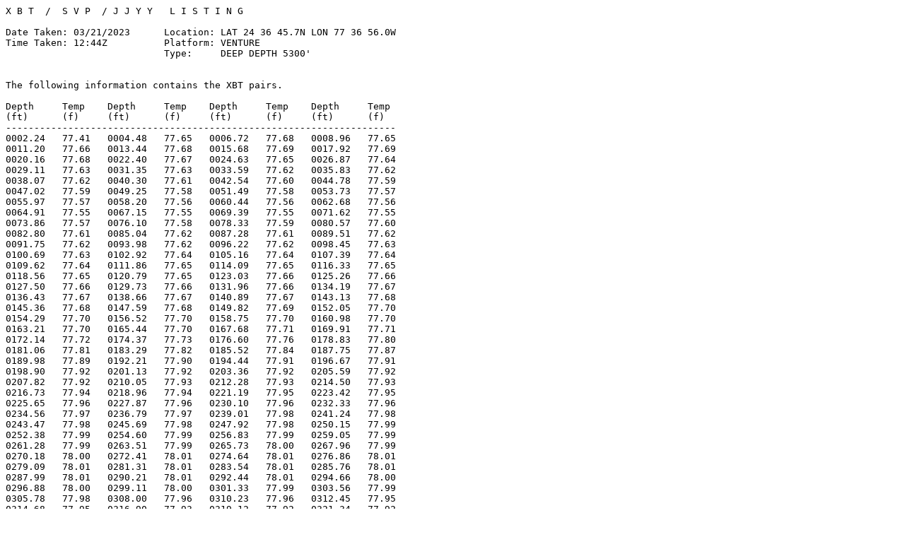

--- FILE ---
content_type: text/plain
request_url: https://www.navsea.navy.mil/Portals/103/Documents/NUWC_Newport/AUTEC/XBT-SVP/XBT-SVP%202023/20230321.001.txt?ver=_vhnJLM0dX9_Y2e3wiB6hA%3D%3D
body_size: 19075
content:
X B T  /  S V P  / J J Y Y   L I S T I N G

Date Taken: 03/21/2023      Location: LAT 24 36 45.7N LON 77 36 56.0W
Time Taken: 12:44Z          Platform: VENTURE
                            Type:     DEEP DEPTH 5300'


The following information contains the XBT pairs.

Depth     Temp    Depth     Temp    Depth     Temp    Depth     Temp
(ft)      (f)     (ft)      (f)     (ft)      (f)     (ft)      (f)
---------------------------------------------------------------------
0002.24   77.41   0004.48   77.65   0006.72   77.68   0008.96   77.65
0011.20   77.66   0013.44   77.68   0015.68   77.69   0017.92   77.69
0020.16   77.68   0022.40   77.67   0024.63   77.65   0026.87   77.64
0029.11   77.63   0031.35   77.63   0033.59   77.62   0035.83   77.62
0038.07   77.62   0040.30   77.61   0042.54   77.60   0044.78   77.59
0047.02   77.59   0049.25   77.58   0051.49   77.58   0053.73   77.57
0055.97   77.57   0058.20   77.56   0060.44   77.56   0062.68   77.56
0064.91   77.55   0067.15   77.55   0069.39   77.55   0071.62   77.55
0073.86   77.57   0076.10   77.58   0078.33   77.59   0080.57   77.60
0082.80   77.61   0085.04   77.62   0087.28   77.61   0089.51   77.62
0091.75   77.62   0093.98   77.62   0096.22   77.62   0098.45   77.63
0100.69   77.63   0102.92   77.64   0105.16   77.64   0107.39   77.64
0109.62   77.64   0111.86   77.65   0114.09   77.65   0116.33   77.65
0118.56   77.65   0120.79   77.65   0123.03   77.66   0125.26   77.66
0127.50   77.66   0129.73   77.66   0131.96   77.66   0134.19   77.67
0136.43   77.67   0138.66   77.67   0140.89   77.67   0143.13   77.68
0145.36   77.68   0147.59   77.68   0149.82   77.69   0152.05   77.70
0154.29   77.70   0156.52   77.70   0158.75   77.70   0160.98   77.70
0163.21   77.70   0165.44   77.70   0167.68   77.71   0169.91   77.71
0172.14   77.72   0174.37   77.73   0176.60   77.76   0178.83   77.80
0181.06   77.81   0183.29   77.82   0185.52   77.84   0187.75   77.87
0189.98   77.89   0192.21   77.90   0194.44   77.91   0196.67   77.91
0198.90   77.92   0201.13   77.92   0203.36   77.92   0205.59   77.92
0207.82   77.92   0210.05   77.93   0212.28   77.93   0214.50   77.93
0216.73   77.94   0218.96   77.94   0221.19   77.95   0223.42   77.95
0225.65   77.96   0227.87   77.96   0230.10   77.96   0232.33   77.96
0234.56   77.97   0236.79   77.97   0239.01   77.98   0241.24   77.98
0243.47   77.98   0245.69   77.98   0247.92   77.98   0250.15   77.99
0252.38   77.99   0254.60   77.99   0256.83   77.99   0259.05   77.99
0261.28   77.99   0263.51   77.99   0265.73   78.00   0267.96   77.99
0270.18   78.00   0272.41   78.01   0274.64   78.01   0276.86   78.01
0279.09   78.01   0281.31   78.01   0283.54   78.01   0285.76   78.01
0287.99   78.01   0290.21   78.01   0292.44   78.01   0294.66   78.00
0296.88   78.00   0299.11   78.00   0301.33   77.99   0303.56   77.99
0305.78   77.98   0308.00   77.96   0310.23   77.96   0312.45   77.95
0314.68   77.95   0316.90   77.93   0319.12   77.92   0321.34   77.92
0323.57   77.92   0325.79   77.91   0328.01   77.89   0330.24   77.88
0332.46   77.87   0334.68   77.86   0336.90   77.86   0339.12   77.85
0341.35   77.84   0343.57   77.83   0345.79   77.82   0348.01   77.82
0350.23   77.79   0352.45   77.73   0354.68   77.69   0356.90   77.66
0359.12   77.64   0361.34   77.60   0363.56   77.57   0365.78   77.56
0368.00   77.55   0370.22   77.52   0372.44   77.49   0374.66   77.47
0376.88   77.44   0379.10   77.42   0381.32   77.40   0383.54   77.35
0385.76   77.28   0387.98   77.21   0390.20   77.18   0392.42   77.15
0394.64   77.13   0396.86   77.11   0399.08   77.10   0401.29   77.08
0403.51   77.06   0405.73   77.01   0407.95   76.94   0410.17   76.83
0412.39   76.75   0414.60   76.71   0416.82   76.68   0419.04   76.64
0421.26   76.62   0423.47   76.60   0425.69   76.58   0427.91   76.56
0430.13   76.54   0432.34   76.51   0434.56   76.45   0436.78   76.40
0438.99   76.38   0441.21   76.33   0443.43   76.28   0445.64   76.21
0447.86   76.17   0450.08   76.14   0452.29   76.10   0454.51   76.02
0456.72   75.96   0458.94   75.93   0461.15   75.91   0463.37   75.89
0465.58   75.89   0467.80   75.87   0470.01   75.82   0472.23   75.77
0474.44   75.75   0476.66   75.75   0478.87   75.74   0481.09   75.75
0483.30   75.75   0485.52   75.74   0487.73   75.74   0489.94   75.75
0492.16   75.75   0494.37   75.75   0496.59   75.74   0498.80   75.70
0501.01   75.63   0503.23   75.56   0505.44   75.47   0507.65   75.41
0509.86   75.37   0512.08   75.30   0514.29   75.16   0516.50   74.95
0518.72   74.70   0520.93   74.57   0523.14   74.51   0525.35   74.47
0527.56   74.46   0529.78   74.44   0531.99   74.40   0534.20   74.32
0536.41   74.16   0538.62   73.99   0540.83   73.85   0543.04   73.73
0545.25   73.56   0547.47   73.42   0549.68   73.30   0551.89   73.17
0554.10   73.06   0556.31   72.90   0558.52   72.79   0560.73   72.72
0562.94   72.70   0565.15   72.68   0567.36   72.66   0569.57   72.65
0571.78   72.64   0573.99   72.63   0576.20   72.62   0578.40   72.59
0580.61   72.55   0582.82   72.50   0585.03   72.44   0587.24   72.33
0589.45   72.22   0591.66   72.17   0593.87   72.14   0596.07   72.12
0598.28   72.10   0600.49   72.07   0602.70   72.05   0604.91   72.03
0607.11   71.96   0609.32   71.75   0611.53   71.44   0613.73   71.16
0615.94   70.95   0618.15   70.81   0620.36   70.68   0622.56   70.53
0624.77   70.35   0626.98   70.22   0629.18   70.14   0631.39   70.08
0633.59   70.00   0635.80   69.91   0638.01   69.82   0640.21   69.75
0642.42   69.72   0644.62   69.71   0646.83   69.70   0649.03   69.69
0651.24   69.68   0653.45   69.67   0655.65   69.67   0657.86   69.68
0660.06   69.67   0662.26   69.65   0664.47   69.59   0666.67   69.56
0668.88   69.54   0671.08   69.54   0673.29   69.54   0675.49   69.51
0677.69   69.46   0679.90   69.33   0682.10   69.19   0684.30   69.07
0686.51   68.94   0688.71   68.78   0690.91   68.66   0693.12   68.59
0695.32   68.54   0697.52   68.49   0699.72   68.44   0701.93   68.39
0704.13   68.36   0706.33   68.34   0708.53   68.30   0710.74   68.26
0712.94   68.24   0715.14   68.22   0717.34   68.21   0719.54   68.16
0721.74   68.10   0723.95   68.03   0726.15   67.98   0728.35   67.95
0730.55   67.92   0732.75   67.90   0734.95   67.88   0737.15   67.85
0739.35   67.82   0741.55   67.78   0743.75   67.74   0745.95   67.70
0748.15   67.66   0750.35   67.63   0752.55   67.60   0754.75   67.56
0756.95   67.52   0759.15   67.49   0761.35   67.46   0763.55   67.43
0765.75   67.39   0767.95   67.36   0770.14   67.34   0772.34   67.33
0774.54   67.33   0776.74   67.33   0778.94   67.32   0781.14   67.31
0783.34   67.28   0785.53   67.26   0787.73   67.24   0789.93   67.21
0792.13   67.18   0794.32   67.14   0796.52   67.13   0798.72   67.12
0800.92   67.11   0803.11   67.09   0805.31   67.07   0807.51   67.04
0809.70   67.00   0811.90   66.97   0814.10   66.95   0816.29   66.92
0818.49   66.90   0820.68   66.88   0822.88   66.87   0825.08   66.86
0827.27   66.85   0829.47   66.84   0831.66   66.82   0833.86   66.81
0836.05   66.80   0838.25   66.79   0840.44   66.78   0842.64   66.76
0844.83   66.74   0847.03   66.71   0849.22   66.68   0851.42   66.65
0853.61   66.64   0855.80   66.63   0858.00   66.62   0860.19   66.61
0862.39   66.61   0864.58   66.60   0866.77   66.59   0868.97   66.57
0871.16   66.54   0873.35   66.49   0875.55   66.46   0877.74   66.43
0879.93   66.40   0882.12   66.38   0884.32   66.37   0886.51   66.35
0888.70   66.31   0890.89   66.28   0893.09   66.24   0895.28   66.20
0897.47   66.16   0899.66   66.12   0901.85   66.10   0904.04   66.08
0906.24   66.05   0908.43   66.02   0910.62   66.02   0912.81   66.01
0915.00   66.01   0917.19   65.99   0919.38   65.97   0921.57   65.94
0923.76   65.90   0925.95   65.88   0928.14   65.86   0930.33   65.85
0932.52   65.84   0934.71   65.83   0936.90   65.83   0939.09   65.83
0941.28   65.83   0943.47   65.83   0945.66   65.83   0947.85   65.82
0950.04   65.82   0952.23   65.81   0954.42   65.80   0956.60   65.79
0958.79   65.78   0960.98   65.77   0963.17   65.75   0965.36   65.74
0967.55   65.72   0969.73   65.72   0971.92   65.69   0974.11   65.67
0976.30   65.64   0978.48   65.61   0980.67   65.59   0982.86   65.57
0985.05   65.56   0987.23   65.54   0989.42   65.52   0991.61   65.50
0993.79   65.49   0995.98   65.47   0998.17   65.45   1000.35   65.44
1002.54   65.41   1004.72   65.37   1006.91   65.33   1009.10   65.29
1011.28   65.27   1013.47   65.25   1015.65   65.22   1017.84   65.18
1020.02   65.12   1022.21   65.05   1024.39   65.00   1026.58   64.96
1028.76   64.91   1030.95   64.88   1033.13   64.86   1035.32   64.84
1037.50   64.83   1039.68   64.82   1041.87   64.80   1044.05   64.79
1046.24   64.78   1048.42   64.76   1050.60   64.75   1052.79   64.72
1054.97   64.68   1057.15   64.65   1059.34   64.63   1061.52   64.61
1063.70   64.58   1065.88   64.55   1068.07   64.54   1070.25   64.52
1072.43   64.50   1074.61   64.49   1076.80   64.47   1078.98   64.45
1081.16   64.43   1083.34   64.42   1085.52   64.40   1087.70   64.38
1089.88   64.35   1092.07   64.31   1094.25   64.29   1096.43   64.25
1098.61   64.22   1100.79   64.20   1102.97   64.20   1105.15   64.20
1107.33   64.20   1109.51   64.19   1111.69   64.18   1113.87   64.16
1116.05   64.13   1118.23   64.10   1120.41   64.05   1122.59   64.00
1124.77   63.95   1126.95   63.91   1129.13   63.88   1131.31   63.85
1133.49   63.83   1135.67   63.81   1137.84   63.79   1140.02   63.78
1142.20   63.77   1144.38   63.76   1146.56   63.75   1148.74   63.74
1150.91   63.73   1153.09   63.71   1155.27   63.67   1157.45   63.62
1159.62   63.58   1161.80   63.55   1163.98   63.52   1166.16   63.51
1168.33   63.51   1170.51   63.49   1172.69   63.46   1174.86   63.43
1177.04   63.40   1179.22   63.36   1181.39   63.31   1183.57   63.27
1185.75   63.23   1187.92   63.21   1190.10   63.17   1192.27   63.12
1194.45   63.07   1196.62   62.99   1198.80   62.93   1200.98   62.88
1203.15   62.84   1205.33   62.82   1207.50   62.80   1209.67   62.76
1211.85   62.71   1214.02   62.66   1216.20   62.60   1218.37   62.56
1220.55   62.54   1222.72   62.54   1224.89   62.53   1227.07   62.52
1229.24   62.52   1231.42   62.51   1233.59   62.49   1235.76   62.43
1237.94   62.36   1240.11   62.32   1242.28   62.30   1244.45   62.29
1246.63   62.28   1248.80   62.26   1250.97   62.26   1253.15   62.25
1255.32   62.25   1257.49   62.24   1259.66   62.21   1261.83   62.17
1264.01   62.10   1266.18   62.03   1268.35   61.96   1270.52   61.92
1272.69   61.89   1274.86   61.88   1277.03   61.87   1279.20   61.86
1281.38   61.85   1283.55   61.84   1285.72   61.82   1287.89   61.80
1290.06   61.75   1292.23   61.69   1294.40   61.65   1296.57   61.64
1298.74   61.64   1300.91   61.63   1303.08   61.61   1305.25   61.59
1307.42   61.57   1309.59   61.55   1311.75   61.54   1313.92   61.53
1316.09   61.52   1318.26   61.50   1320.43   61.46   1322.60   61.37
1324.77   61.30   1326.94   61.27   1329.10   61.24   1331.27   61.22
1333.44   61.22   1335.61   61.21   1337.78   61.20   1339.94   61.19
1342.11   61.16   1344.28   61.12   1346.44   61.09   1348.61   61.06
1350.78   61.04   1352.95   61.02   1355.11   61.00   1357.28   60.98
1359.45   60.93   1361.61   60.84   1363.78   60.76   1365.94   60.69
1368.11   60.62   1370.28   60.56   1372.44   60.52   1374.61   60.46
1376.77   60.40   1378.94   60.37   1381.10   60.35   1383.27   60.33
1385.43   60.30   1387.60   60.21   1389.76   60.10   1391.93   60.05
1394.09   60.03   1396.26   60.01   1398.42   60.00   1400.59   59.98
1402.75   59.97   1404.92   59.96   1407.08   59.94   1409.24   59.93
1411.41   59.92   1413.57   59.90   1415.73   59.90   1417.90   59.89
1420.06   59.88   1422.22   59.87   1424.39   59.86   1426.55   59.84
1428.71   59.80   1430.87   59.75   1433.04   59.70   1435.20   59.67
1437.36   59.65   1439.52   59.62   1441.69   59.60   1443.85   59.60
1446.01   59.59   1448.17   59.58   1450.33   59.58   1452.49   59.56
1454.66   59.54   1456.82   59.52   1458.98   59.46   1461.14   59.40
1463.30   59.34   1465.46   59.27   1467.62   59.22   1469.78   59.19
1471.94   59.15   1474.10   59.10   1476.26   59.06   1478.42   59.02
1480.58   58.98   1482.74   58.97   1484.90   58.96   1487.06   58.95
1489.22   58.94   1491.38   58.94   1493.54   58.93   1495.70   58.93
1497.86   58.92   1500.01   58.91   1502.17   58.88   1504.33   58.83
1506.49   58.78   1508.65   58.74   1510.81   58.69   1512.96   58.67
1515.12   58.64   1517.28   58.61   1519.44   58.57   1521.60   58.52
1523.75   58.45   1525.91   58.39   1528.07   58.32   1530.22   58.24
1532.38   58.18   1534.54   58.15   1536.70   58.13   1538.85   58.11
1541.01   58.11   1543.16   58.11   1545.32   58.08   1547.48   58.06
1549.63   58.04   1551.79   57.99   1553.94   57.93   1556.10   57.90
1558.26   57.87   1560.41   57.85   1562.57   57.81   1564.72   57.72
1566.88   57.66   1569.03   57.63   1571.19   57.60   1573.34   57.56
1575.50   57.53   1577.65   57.51   1579.80   57.50   1581.96   57.49
1584.11   57.47   1586.27   57.44   1588.42   57.41   1590.57   57.36
1592.73   57.33   1594.88   57.30   1597.04   57.27   1599.19   57.23
1601.34   57.18   1603.49   57.10   1605.65   57.03   1607.80   57.00
1609.95   56.98   1612.11   56.97   1614.26   56.95   1616.41   56.92
1618.56   56.89   1620.71   56.87   1622.87   56.85   1625.02   56.83
1627.17   56.82   1629.32   56.80   1631.47   56.80   1633.62   56.80
1635.78   56.78   1637.93   56.75   1640.08   56.72   1642.23   56.70
1644.38   56.68   1646.53   56.63   1648.68   56.57   1650.83   56.52
1652.98   56.49   1655.13   56.46   1657.28   56.44   1659.43   56.42
1661.58   56.41   1663.73   56.41   1665.88   56.40   1668.03   56.39
1670.18   56.36   1672.33   56.34   1674.48   56.32   1676.63   56.30
1678.78   56.28   1680.92   56.27   1683.07   56.25   1685.22   56.26
1687.37   56.25   1689.52   56.23   1691.67   56.21   1693.81   56.18
1695.96   56.17   1698.11   56.15   1700.26   56.13   1702.41   56.11
1704.55   56.09   1706.70   56.08   1708.85   56.07   1710.99   56.06
1713.14   56.03   1715.29   55.99   1717.44   55.97   1719.58   55.94
1721.73   55.92   1723.87   55.91   1726.02   55.90   1728.17   55.90
1730.31   55.90   1732.46   55.89   1734.60   55.89   1736.75   55.88
1738.90   55.87   1741.04   55.84   1743.19   55.80   1745.33   55.77
1747.48   55.75   1749.62   55.72   1751.77   55.65   1753.91   55.59
1756.06   55.56   1758.20   55.55   1760.34   55.54   1762.49   55.53
1764.63   55.53   1766.78   55.52   1768.92   55.49   1771.06   55.44
1773.21   55.37   1775.35   55.32   1777.49   55.28   1779.64   55.25
1781.78   55.23   1783.92   55.21   1786.07   55.19   1788.21   55.17
1790.35   55.16   1792.49   55.15   1794.64   55.14   1796.78   55.13
1798.92   55.11   1801.06   55.09   1803.21   55.06   1805.35   55.02
1807.49   54.98   1809.63   54.93   1811.77   54.90   1813.91   54.89
1816.05   54.89   1818.20   54.88   1820.34   54.88   1822.48   54.87
1824.62   54.87   1826.76   54.87   1828.90   54.87   1831.04   54.87
1833.18   54.88   1835.32   54.89   1837.46   54.91   1839.60   54.93
1841.74   54.94   1843.88   54.94   1846.02   54.91   1848.16   54.86
1850.30   54.83   1852.44   54.82   1854.58   54.81   1856.71   54.79
1858.85   54.77   1860.99   54.74   1863.13   54.69   1865.27   54.65
1867.41   54.63   1869.55   54.61   1871.68   54.60   1873.82   54.59
1875.96   54.59   1878.10   54.59   1880.24   54.58   1882.37   54.57
1884.51   54.57   1886.65   54.56   1888.78   54.56   1890.92   54.53
1893.06   54.50   1895.20   54.47   1897.33   54.44   1899.47   54.42
1901.61   54.40   1903.74   54.38   1905.88   54.37   1908.01   54.35
1910.15   54.34   1912.29   54.33   1914.42   54.32   1916.56   54.31
1918.69   54.31   1920.83   54.30   1922.96   54.29   1925.10   54.27
1927.23   54.27   1929.37   54.28   1931.50   54.28   1933.64   54.28
1935.77   54.28   1937.91   54.27   1940.04   54.26   1942.17   54.23
1944.31   54.21   1946.44   54.19   1948.58   54.16   1950.71   54.15
1952.84   54.14   1954.98   54.13   1957.11   54.12   1959.24   54.11
1961.38   54.10   1963.51   54.10   1965.64   54.10   1967.78   54.10
1969.91   54.09   1972.04   54.08   1974.17   54.06   1976.31   54.05
1978.44   54.04   1980.57   54.03   1982.70   54.00   1984.83   53.95
1986.96   53.87   1989.10   53.76   1991.23   53.68   1993.36   53.63
1995.49   53.60   1997.62   53.57   1999.75   53.54   2001.88   53.52
2004.01   53.50   2006.14   53.49   2008.27   53.48   2010.41   53.47
2012.54   53.42   2014.67   53.34   2016.80   53.28   2018.93   53.23
2021.06   53.18   2023.18   53.15   2025.31   53.14   2027.44   53.11
2029.57   53.08   2031.70   53.07   2033.83   53.07   2035.96   53.07
2038.09   53.07   2040.22   53.05   2042.35   53.02   2044.47   52.99
2046.60   52.97   2048.73   52.95   2050.86   52.93   2052.99   52.92
2055.12   52.91   2057.24   52.91   2059.37   52.91   2061.50   52.90
2063.63   52.89   2065.75   52.87   2067.88   52.86   2070.01   52.85
2072.13   52.84   2074.26   52.83   2076.39   52.83   2078.51   52.83
2080.64   52.83   2082.77   52.83   2084.89   52.83   2087.02   52.83
2089.14   52.82   2091.27   52.82   2093.40   52.82   2095.52   52.81
2097.65   52.81   2099.77   52.79   2101.90   52.77   2104.02   52.76
2106.15   52.75   2108.27   52.75   2110.40   52.75   2112.52   52.74
2114.65   52.74   2116.77   52.73   2118.89   52.73   2121.02   52.73
2123.14   52.73   2125.27   52.72   2127.39   52.70   2129.51   52.69
2131.64   52.68   2133.76   52.67   2135.88   52.66   2138.01   52.64
2140.13   52.61   2142.25   52.60   2144.38   52.58   2146.50   52.56
2148.62   52.53   2150.74   52.51   2152.87   52.49   2154.99   52.48
2157.11   52.47   2159.23   52.46   2161.35   52.46   2163.48   52.45
2165.60   52.45   2167.72   52.45   2169.84   52.44   2171.96   52.42
2174.08   52.41   2176.20   52.41   2178.33   52.40   2180.45   52.41
2182.57   52.41   2184.69   52.39   2186.81   52.38   2188.93   52.38
2191.05   52.37   2193.17   52.37   2195.29   52.36   2197.41   52.36
2199.53   52.35   2201.65   52.35   2203.77   52.35   2205.89   52.35
2208.01   52.34   2210.12   52.34   2212.24   52.33   2214.36   52.32
2216.48   52.30   2218.60   52.28   2220.72   52.26   2222.84   52.24
2224.96   52.21   2227.07   52.17   2229.19   52.15   2231.31   52.12
2233.43   52.08   2235.54   52.03   2237.66   52.01   2239.78   52.00
2241.90   51.98   2244.01   51.96   2246.13   51.95   2248.25   51.94
2250.37   51.92   2252.48   51.90   2254.60   51.83   2256.72   51.72
2258.83   51.63   2260.95   51.57   2263.06   51.52   2265.18   51.48
2267.30   51.44   2269.41   51.40   2271.53   51.36   2273.64   51.32
2275.76   51.29   2277.87   51.26   2279.99   51.24   2282.10   51.21
2284.22   51.19   2286.33   51.18   2288.45   51.17   2290.56   51.17
2292.68   51.16   2294.79   51.13   2296.91   51.11   2299.02   51.07
2301.13   51.03   2303.25   50.96   2305.36   50.89   2307.48   50.86
2309.59   50.83   2311.70   50.78   2313.82   50.70   2315.93   50.62
2318.04   50.56   2320.15   50.54   2322.27   50.53   2324.38   50.52
2326.49   50.51   2328.61   50.50   2330.72   50.48   2332.83   50.46
2334.94   50.45   2337.05   50.44   2339.17   50.43   2341.28   50.43
2343.39   50.43   2345.50   50.41   2347.61   50.34   2349.72   50.30
2351.83   50.28   2353.95   50.27   2356.06   50.25   2358.17   50.21
2360.28   50.16   2362.39   50.12   2364.50   50.09   2366.61   50.08
2368.72   50.06   2370.83   50.03   2372.94   50.00   2375.05   49.98
2377.16   49.97   2379.27   49.96   2381.38   49.94   2383.49   49.91
2385.60   49.89   2387.70   49.84   2389.81   49.79   2391.92   49.76
2394.03   49.74   2396.14   49.70   2398.25   49.67   2400.36   49.63
2402.47   49.58   2404.57   49.56   2406.68   49.54   2408.79   49.52
2410.90   49.49   2413.00   49.45   2415.11   49.41   2417.22   49.39
2419.33   49.37   2421.43   49.36   2423.54   49.36   2425.65   49.35
2427.75   49.32   2429.86   49.29   2431.97   49.25   2434.07   49.21
2436.18   49.17   2438.29   49.14   2440.39   49.13   2442.50   49.13
2444.61   49.13   2446.71   49.12   2448.82   49.11   2450.92   49.11
2453.03   49.11   2455.13   49.11   2457.24   49.10   2459.34   49.09
2461.45   49.08   2463.55   49.07   2465.66   49.07   2467.76   49.07
2469.87   49.06   2471.97   49.06   2474.07   49.05   2476.18   49.05
2478.28   49.04   2480.39   49.01   2482.49   48.93   2484.59   48.84
2486.70   48.79   2488.80   48.76   2490.90   48.72   2493.01   48.67
2495.11   48.64   2497.21   48.63   2499.32   48.63   2501.42   48.63
2503.52   48.64   2505.62   48.63   2507.73   48.61   2509.83   48.59
2511.93   48.58   2514.03   48.57   2516.13   48.57   2518.24   48.57
2520.34   48.57   2522.44   48.57   2524.54   48.56   2526.64   48.55
2528.74   48.54   2530.84   48.54   2532.94   48.53   2535.04   48.53
2537.15   48.54   2539.25   48.54   2541.35   48.54   2543.45   48.54
2545.55   48.54   2547.65   48.54   2549.75   48.54   2551.85   48.53
2553.95   48.53   2556.05   48.53   2558.14   48.53   2560.24   48.53
2562.34   48.53   2564.44   48.52   2566.54   48.51   2568.64   48.50
2570.74   48.49   2572.84   48.48   2574.94   48.48   2577.03   48.48
2579.13   48.48   2581.23   48.48   2583.33   48.47   2585.43   48.46
2587.52   48.44   2589.62   48.39   2591.72   48.33   2593.82   48.28
2595.91   48.22   2598.01   48.16   2600.11   48.09   2602.20   48.03
2604.30   47.99   2606.40   47.94   2608.49   47.90   2610.59   47.88
2612.69   47.86   2614.78   47.86   2616.88   47.86   2618.98   47.86
2621.07   47.87   2623.17   47.88   2625.26   47.90   2627.36   47.92
2629.45   47.96   2631.55   48.00   2633.64   48.00   2635.74   48.00
2637.83   48.01   2639.93   48.00   2642.02   47.98   2644.12   47.94
2646.21   47.91   2648.31   47.87   2650.40   47.85   2652.49   47.84
2654.59   47.85   2656.68   47.85   2658.78   47.82   2660.87   47.78
2662.96   47.75   2665.06   47.72   2667.15   47.68   2669.24   47.64
2671.34   47.59   2673.43   47.57   2675.52   47.54   2677.61   47.50
2679.71   47.46   2681.80   47.45   2683.89   47.44   2685.98   47.43
2688.08   47.39   2690.17   47.36   2692.26   47.33   2694.35   47.31
2696.44   47.29   2698.53   47.24   2700.62   47.19   2702.72   47.15
2704.81   47.10   2706.90   47.03   2708.99   46.96   2711.08   46.91
2713.17   46.87   2715.26   46.84   2717.35   46.83   2719.44   46.83
2721.53   46.82   2723.62   46.81   2725.71   46.79   2727.80   46.77
2729.89   46.74   2731.98   46.72   2734.07   46.71   2736.16   46.71
2738.25   46.70   2740.34   46.68   2742.43   46.65   2744.51   46.61
2746.60   46.59   2748.69   46.57   2750.78   46.57   2752.87   46.56
2754.96   46.55   2757.04   46.54   2759.13   46.54   2761.22   46.52
2763.31   46.50   2765.40   46.49   2767.48   46.48   2769.57   46.47
2771.66   46.46   2773.75   46.42   2775.83   46.37   2777.92   46.34
2780.01   46.33   2782.09   46.32   2784.18   46.32   2786.27   46.32
2788.35   46.31   2790.44   46.30   2792.52   46.29   2794.61   46.28
2796.70   46.27   2798.78   46.25   2800.87   46.24   2802.95   46.22
2805.04   46.18   2807.12   46.15   2809.21   46.13   2811.29   46.11
2813.38   46.08   2815.46   46.07   2817.55   46.06   2819.63   46.03
2821.72   45.97   2823.80   45.90   2825.88   45.85   2827.97   45.82
2830.05   45.80   2832.14   45.78   2834.22   45.77   2836.30   45.76
2838.39   45.76   2840.47   45.75   2842.55   45.74   2844.64   45.74
2846.72   45.73   2848.80   45.73   2850.88   45.72   2852.97   45.71
2855.05   45.69   2857.13   45.67   2859.21   45.64   2861.30   45.62
2863.38   45.60   2865.46   45.58   2867.54   45.57   2869.62   45.56
2871.70   45.54   2873.79   45.52   2875.87   45.49   2877.95   45.43
2880.03   45.40   2882.11   45.37   2884.19   45.35   2886.27   45.32
2888.35   45.31   2890.43   45.30   2892.51   45.27   2894.59   45.23
2896.67   45.20   2898.75   45.17   2900.83   45.16   2902.91   45.14
2904.99   45.13   2907.07   45.12   2909.15   45.11   2911.23   45.11
2913.31   45.11   2915.39   45.10   2917.47   45.09   2919.55   45.09
2921.63   45.08   2923.70   45.07   2925.78   45.06   2927.86   45.06
2929.94   45.05   2932.02   45.04   2934.09   45.03   2936.17   45.01
2938.25   45.00   2940.33   44.99   2942.40   44.99   2944.48   44.99
2946.56   44.99   2948.64   44.98   2950.71   44.97   2952.79   44.97
2954.87   44.97   2956.94   44.96   2959.02   44.95   2961.10   44.94
2963.17   44.93   2965.25   44.93   2967.32   44.93   2969.40   44.92
2971.48   44.90   2973.55   44.88   2975.63   44.85   2977.70   44.81
2979.78   44.78   2981.85   44.77   2983.93   44.76   2986.00   44.75
2988.08   44.74   2990.15   44.74   2992.23   44.73   2994.30   44.72
2996.38   44.71   2998.45   44.70   3000.52   44.69   3002.60   44.69
3004.67   44.68   3006.75   44.67   3008.82   44.65   3010.89   44.64
3012.97   44.62   3015.04   44.60   3017.11   44.60   3019.19   44.60
3021.26   44.59   3023.33   44.59   3025.40   44.57   3027.48   44.54
3029.55   44.51   3031.62   44.47   3033.69   44.43   3035.77   44.40
3037.84   44.36   3039.91   44.33   3041.98   44.31   3044.05   44.29
3046.12   44.27   3048.20   44.26   3050.27   44.25   3052.34   44.24
3054.41   44.24   3056.48   44.23   3058.55   44.23   3060.62   44.23
3062.69   44.23   3064.76   44.23   3066.83   44.22   3068.90   44.22
3070.97   44.21   3073.04   44.21   3075.11   44.20   3077.18   44.20
3079.25   44.18   3081.32   44.17   3083.39   44.15   3085.46   44.14
3087.53   44.12   3089.60   44.11   3091.67   44.10   3093.74   44.09
3095.80   44.08   3097.87   44.07   3099.94   44.05   3102.01   44.02
3104.08   43.98   3106.15   43.96   3108.21   43.94   3110.28   43.92
3112.35   43.89   3114.42   43.84   3116.48   43.79   3118.55   43.75
3120.62   43.74   3122.69   43.73   3124.75   43.72   3126.82   43.71
3128.89   43.70   3130.95   43.68   3133.02   43.66   3135.09   43.65
3137.15   43.63   3139.22   43.62   3141.28   43.61   3143.35   43.60
3145.42   43.59   3147.48   43.59   3149.55   43.58   3151.61   43.58
3153.68   43.57   3155.74   43.57   3157.81   43.56   3159.87   43.54
3161.94   43.54   3164.00   43.52   3166.07   43.51   3168.13   43.50
3170.19   43.49   3172.26   43.48   3174.32   43.47   3176.39   43.46
3178.45   43.44   3180.51   43.43   3182.58   43.42   3184.64   43.42
3186.70   43.41   3188.77   43.40   3190.83   43.38   3192.89   43.36
3194.96   43.34   3197.02   43.33   3199.08   43.32   3201.14   43.31
3203.21   43.30   3205.27   43.30   3207.33   43.29   3209.39   43.29
3211.46   43.29   3213.52   43.28   3215.58   43.27   3217.64   43.26
3219.70   43.24   3221.76   43.22   3223.82   43.20   3225.89   43.17
3227.95   43.16   3230.01   43.15   3232.07   43.13   3234.13   43.13
3236.19   43.12   3238.25   43.11   3240.31   43.09   3242.37   43.09
3244.43   43.08   3246.49   43.08   3248.55   43.08   3250.61   43.07
3252.67   43.07   3254.73   43.07   3256.79   43.06   3258.85   43.05
3260.91   43.03   3262.96   43.01   3265.02   43.01   3267.08   43.00
3269.14   42.99   3271.20   42.99   3273.26   42.98   3275.32   42.97
3277.37   42.96   3279.43   42.94   3281.49   42.94   3283.55   42.93
3285.61   42.92   3287.66   42.90   3289.72   42.88   3291.78   42.86
3293.83   42.84   3295.89   42.83   3297.95   42.81   3300.01   42.78
3302.06   42.76   3304.12   42.74   3306.17   42.68   3308.23   42.60
3310.29   42.54   3312.34   42.51   3314.40   42.49   3316.46   42.48
3318.51   42.46   3320.57   42.45   3322.62   42.45   3324.68   42.45
3326.73   42.45   3328.79   42.45   3330.84   42.44   3332.90   42.44
3334.95   42.44   3337.01   42.43   3339.06   42.42   3341.12   42.41
3343.17   42.40   3345.22   42.38   3347.28   42.36   3349.33   42.35
3351.39   42.34   3353.44   42.33   3355.49   42.32   3357.55   42.31
3359.60   42.28   3361.65   42.25   3363.71   42.24   3365.76   42.22
3367.81   42.18   3369.86   42.15   3371.92   42.13   3373.97   42.12
3376.02   42.11   3378.07   42.10   3380.13   42.10   3382.18   42.10
3384.23   42.09   3386.28   42.08   3388.33   42.07   3390.39   42.07
3392.44   42.07   3394.49   42.07   3396.54   42.06   3398.59   42.06
3400.64   42.06   3402.69   42.06   3404.74   42.06   3406.79   42.05
3408.84   42.04   3410.89   42.01   3412.94   41.99   3414.99   41.94
3417.04   41.89   3419.09   41.86   3421.14   41.84   3423.19   41.83
3425.24   41.81   3427.29   41.81   3429.34   41.80   3431.39   41.80
3433.44   41.80   3435.49   41.80   3437.54   41.79   3439.59   41.78
3441.64   41.76   3443.68   41.74   3445.73   41.72   3447.78   41.69
3449.83   41.68   3451.88   41.67   3453.92   41.67   3455.97   41.67
3458.02   41.67   3460.07   41.67   3462.11   41.67   3464.16   41.66
3466.21   41.65   3468.26   41.64   3470.30   41.63   3472.35   41.62
3474.40   41.62   3476.44   41.62   3478.49   41.63   3480.53   41.61
3482.58   41.59   3484.63   41.57   3486.67   41.55   3488.72   41.52
3490.76   41.50   3492.81   41.49   3494.86   41.49   3496.90   41.49
3498.95   41.48   3500.99   41.48   3503.04   41.47   3505.08   41.47
3507.13   41.47   3509.17   41.47   3511.21   41.47   3513.26   41.47
3515.30   41.46   3517.35   41.45   3519.39   41.44   3521.44   41.44
3523.48   41.44   3525.52   41.44   3527.57   41.44   3529.61   41.44
3531.65   41.42   3533.70   41.40   3535.74   41.40   3537.78   41.39
3539.82   41.39   3541.87   41.39   3543.91   41.39   3545.95   41.39
3547.99   41.38   3550.04   41.37   3552.08   41.37   3554.12   41.37
3556.16   41.36   3558.20   41.36   3560.25   41.36   3562.29   41.35
3564.33   41.35   3566.37   41.35   3568.41   41.35   3570.45   41.35
3572.49   41.35   3574.53   41.35   3576.57   41.36   3578.62   41.36
3580.66   41.36   3582.70   41.36   3584.74   41.35   3586.78   41.35
3588.82   41.35   3590.86   41.35   3592.90   41.33   3594.94   41.30
3596.97   41.28   3599.01   41.27   3601.05   41.27   3603.09   41.27
3605.13   41.27   3607.17   41.27   3609.21   41.27   3611.25   41.26
3613.29   41.26   3615.32   41.26   3617.36   41.27   3619.40   41.27
3621.44   41.27   3623.48   41.27   3625.51   41.26   3627.55   41.25
3629.59   41.25   3631.63   41.25   3633.66   41.24   3635.70   41.25
3637.74   41.24   3639.78   41.24   3641.81   41.23   3643.85   41.23
3645.89   41.22   3647.92   41.22   3649.96   41.21   3652.00   41.20
3654.03   41.20   3656.07   41.20   3658.10   41.19   3660.14   41.19
3662.17   41.19   3664.21   41.19   3666.25   41.18   3668.28   41.18
3670.32   41.18   3672.35   41.18   3674.39   41.17   3676.42   41.17
3678.46   41.17   3680.49   41.18   3682.52   41.17   3684.56   41.17
3686.59   41.18   3688.63   41.18   3690.66   41.17   3692.70   41.17
3694.73   41.17   3696.76   41.17   3698.80   41.17   3700.83   41.17
3702.86   41.18   3704.90   41.18   3706.93   41.18   3708.96   41.17
3710.99   41.17   3713.03   41.17   3715.06   41.17   3717.09   41.16
3719.12   41.16   3721.16   41.16   3723.19   41.16   3725.22   41.15
3727.25   41.16   3729.28   41.15   3731.32   41.14   3733.35   41.15
3735.38   41.15   3737.41   41.15   3739.44   41.14   3741.47   41.14
3743.50   41.14   3745.53   41.14   3747.56   41.14   3749.59   41.13
3751.63   41.14   3753.66   41.13   3755.69   41.13   3757.72   41.11
3759.75   41.12   3761.78   41.13   3763.80   41.13   3765.83   41.12
3767.86   41.12   3769.89   41.12   3771.92   41.12   3773.95   41.12
3775.98   41.12   3778.01   41.12   3780.04   41.12   3782.07   41.12
3784.10   41.12   3786.12   41.12   3788.15   41.12   3790.18   41.12
3792.21   41.11   3794.24   41.11   3796.26   41.11   3798.29   41.11
3800.32   41.10   3802.35   41.09   3804.37   41.09   3806.40   41.09
3808.43   41.09   3810.45   41.08   3812.48   41.07   3814.51   41.05
3816.53   41.03   3818.56   41.01   3820.59   41.00   3822.61   40.99
3824.64   40.98   3826.67   40.98   3828.69   40.97   3830.72   40.96
3832.74   40.95   3834.77   40.94   3836.79   40.93   3838.82   40.93
3840.84   40.92   3842.87   40.92   3844.89   40.91   3846.92   40.91
3848.94   40.91   3850.97   40.91   3852.99   40.91   3855.02   40.91
3857.04   40.91   3859.06   40.90   3861.09   40.90   3863.11   40.91
3865.14   40.91   3867.16   40.91   3869.18   40.91   3871.21   40.92
3873.23   40.92   3875.25   40.92   3877.28   40.91   3879.30   40.91
3881.32   40.91   3883.34   40.91   3885.37   40.90   3887.39   40.90
3889.41   40.90   3891.43   40.90   3893.46   40.90   3895.48   40.90
3897.50   40.90   3899.52   40.90   3901.54   40.89   3903.56   40.90
3905.59   40.90   3907.61   40.90   3909.63   40.90   3911.65   40.90
3913.67   40.89   3915.69   40.89   3917.71   40.89   3919.73   40.89
3921.75   40.89   3923.77   40.88   3925.79   40.87   3927.81   40.87
3929.83   40.87   3931.85   40.87   3933.87   40.86   3935.89   40.86
3937.91   40.86   3939.93   40.86   3941.95   40.86   3943.97   40.85
3945.99   40.86   3948.01   40.86   3950.02   40.86   3952.04   40.86
3954.06   40.85   3956.08   40.84   3958.10   40.84   3960.12   40.83
3962.13   40.82   3964.15   40.82   3966.17   40.82   3968.19   40.81
3970.20   40.81   3972.22   40.80   3974.24   40.80   3976.26   40.80
3978.27   40.80   3980.29   40.80   3982.31   40.80   3984.32   40.79
3986.34   40.79   3988.36   40.79   3990.37   40.79   3992.39   40.79
3994.41   40.79   3996.42   40.79   3998.44   40.78   4000.45   40.78
4002.47   40.77   4004.48   40.77   4006.50   40.75   4008.51   40.75
4010.53   40.74   4012.54   40.73   4014.56   40.73   4016.57   40.72
4018.59   40.72   4020.60   40.71   4022.62   40.71   4024.63   40.70
4026.65   40.69   4028.66   40.68   4030.67   40.68   4032.69   40.67
4034.70   40.67   4036.71   40.67   4038.73   40.67   4040.74   40.67
4042.75   40.68   4044.77   40.68   4046.78   40.68   4048.79   40.68
4050.81   40.68   4052.82   40.67   4054.83   40.67   4056.84   40.67
4058.86   40.67   4060.87   40.67   4062.88   40.67   4064.89   40.66
4066.90   40.66   4068.92   40.66   4070.93   40.65   4072.94   40.65
4074.95   40.66   4076.96   40.66   4078.97   40.66   4080.98   40.65
4082.99   40.65   4085.00   40.65   4087.01   40.64   4089.03   40.64
4091.04   40.64   4093.05   40.64   4095.06   40.64   4097.07   40.63
4099.08   40.63   4101.09   40.63   4103.10   40.63   4105.10   40.63
4107.11   40.63   4109.12   40.63   4111.13   40.63   4113.14   40.63
4115.15   40.62   4117.16   40.62   4119.17   40.61   4121.18   40.61
4123.18   40.61   4125.19   40.61   4127.20   40.61   4129.21   40.61
4131.22   40.61   4133.22   40.61   4135.23   40.61   4137.24   40.60
4139.25   40.60   4141.25   40.60   4143.26   40.60   4145.27   40.60
4147.28   40.59   4149.28   40.59   4151.29   40.59   4153.30   40.58
4155.30   40.58   4157.31   40.58   4159.32   40.59   4161.32   40.59
4163.33   40.59   4165.33   40.58   4167.34   40.58   4169.35   40.58
4171.35   40.57   4173.36   40.57   4175.36   40.57   4177.37   40.57
4179.37   40.57   4181.38   40.57   4183.38   40.57   4185.39   40.57
4187.39   40.56   4189.40   40.56   4191.40   40.56   4193.40   40.56
4195.41   40.55   4197.41   40.55   4199.42   40.56   4201.42   40.55
4203.42   40.55   4205.43   40.55   4207.43   40.55   4209.43   40.55
4211.44   40.55   4213.44   40.55   4215.44   40.55   4217.45   40.55
4219.45   40.54   4221.45   40.54   4223.45   40.54   4225.46   40.54
4227.46   40.54   4229.46   40.53   4231.46   40.53   4233.46   40.53
4235.47   40.53   4237.47   40.53   4239.47   40.52   4241.47   40.52
4243.47   40.51   4245.47   40.50   4247.47   40.51   4249.47   40.50
4251.47   40.50   4253.48   40.50   4255.48   40.50   4257.48   40.50
4259.48   40.50   4261.48   40.50   4263.48   40.49   4265.48   40.49
4267.48   40.48   4269.48   40.48   4271.48   40.47   4273.48   40.48
4275.47   40.47   4277.47   40.47   4279.47   40.47   4281.47   40.47
4283.47   40.47   4285.47   40.46   4287.47   40.46   4289.47   40.46
4291.47   40.46   4293.46   40.46   4295.46   40.46   4297.46   40.46
4299.46   40.45   4301.46   40.44   4303.45   40.44   4305.45   40.43
4307.45   40.42   4309.45   40.41   4311.44   40.41   4313.44   40.40
4315.44   40.40   4317.43   40.40   4319.43   40.40   4321.43   40.39
4323.42   40.39   4325.42   40.39   4327.42   40.39   4329.41   40.38
4331.41   40.38   4333.40   40.38   4335.40   40.38   4337.40   40.38
4339.39   40.38   4341.39   40.38   4343.38   40.37   4345.38   40.37
4347.37   40.37   4349.37   40.37   4351.36   40.36   4353.36   40.36
4355.35   40.36   4357.35   40.35   4359.34   40.35   4361.33   40.34
4363.33   40.34   4365.32   40.35   4367.32   40.34   4369.31   40.34
4371.30   40.34   4373.30   40.34   4375.29   40.34   4377.28   40.33
4379.28   40.33   4381.27   40.32   4383.26   40.32   4385.25   40.31
4387.25   40.31   4389.24   40.30   4391.23   40.30   4393.22   40.30
4395.22   40.29   4397.21   40.29   4399.20   40.29   4401.19   40.28
4403.18   40.28   4405.18   40.28   4407.17   40.28   4409.16   40.28
4411.15   40.29   4413.14   40.29   4415.13   40.29   4417.12   40.29
4419.11   40.28   4421.10   40.28   4423.09   40.28   4425.09   40.28
4427.08   40.28   4429.07   40.28   4431.06   40.28   4433.05   40.28
4435.04   40.28   4437.03   40.28   4439.01   40.28   4441.00   40.28
4442.99   40.28   4444.98   40.28   4446.97   40.28   4448.96   40.28
4450.95   40.28   4452.94   40.27   4454.93   40.26   4456.92   40.26
4458.90   40.26   4460.89   40.25   4462.88   40.25   4464.87   40.26
4466.86   40.26   4468.84   40.26   4470.83   40.26   4472.82   40.26
4474.81   40.25   4476.79   40.25   4478.78   40.25   4480.77   40.25
4482.75   40.24   4484.74   40.23   4486.73   40.23   4488.71   40.23
4490.70   40.22   4492.69   40.22   4494.67   40.22   4496.66   40.22
4498.65   40.22   4500.63   40.22   4502.62   40.21   4504.60   40.21
4506.59   40.22   4508.57   40.21   4510.56   40.21   4512.54   40.21
4514.53   40.21   4516.51   40.21   4518.50   40.20   4520.48   40.20
4522.47   40.20   4524.45   40.19   4526.44   40.18   4528.42   40.18
4530.40   40.17   4532.39   40.17   4534.37   40.17   4536.36   40.17
4538.34   40.17   4540.32   40.17   4542.31   40.18   4544.29   40.18
4546.27   40.18   4548.26   40.18   4550.24   40.18   4552.22   40.18
4554.20   40.18   4556.19   40.18   4558.17   40.18   4560.15   40.18
4562.13   40.18   4564.12   40.18   4566.10   40.18   4568.08   40.18
4570.06   40.18   4572.04   40.17   4574.02   40.17   4576.01   40.17
4577.99   40.17   4579.97   40.17   4581.95   40.16   4583.93   40.15
4585.91   40.15   4587.89   40.15   4589.87   40.15   4591.85   40.16
4593.83   40.16   4595.81   40.16   4597.79   40.15   4599.77   40.15
4601.75   40.15   4603.73   40.14   4605.71   40.14   4607.69   40.13
4609.67   40.13   4611.65   40.13   4613.63   40.13   4615.61   40.12
4617.58   40.12   4619.56   40.12   4621.54   40.12   4623.52   40.12
4625.50   40.11   4627.48   40.11   4629.46   40.11   4631.43   40.11
4633.41   40.11   4635.39   40.11   4637.37   40.11   4639.34   40.11
4641.32   40.10   4643.30   40.10   4645.28   40.10   4647.25   40.10
4649.23   40.10   4651.21   40.10   4653.18   40.10   4655.16   40.09
4657.14   40.09   4659.11   40.09   4661.09   40.09   4663.06   40.09
4665.04   40.08   4667.02   40.09   4668.99   40.09   4670.97   40.09
4672.94   40.09   4674.92   40.09   4676.89   40.08   4678.87   40.08
4680.84   40.08   4682.82   40.07   4684.79   40.07   4686.77   40.07
4688.74   40.08   4690.72   40.07   4692.69   40.07   4694.67   40.07
4696.64   40.07   4698.61   40.07   4700.59   40.06   4702.56   40.06
4704.53   40.06   4706.51   40.07   4708.48   40.07   4710.45   40.07
4712.43   40.07   4714.40   40.07   4716.37   40.06   4718.35   40.06
4720.32   40.06   4722.29   40.07   4724.26   40.07   4726.24   40.07
4728.21   40.07   4730.18   40.07   4732.15   40.07   4734.12   40.07
4736.09   40.08   4738.07   40.08   4740.04   40.08   4742.01   40.09
4743.98   40.08   4745.95   40.08   4747.92   40.07   4749.89   40.07
4751.86   40.06   4753.83   40.06   4755.80   40.06   4757.77   40.06
4759.74   40.06   4761.71   40.06   4763.68   40.06   4765.65   40.06
4767.62   40.05   4769.59   40.05   4771.56   40.05   4773.53   40.05
4775.50   40.05   4777.47   40.04   4779.44   40.05   4781.41   40.05
4783.38   40.05   4785.35   40.05   4787.32   40.05   4789.28   40.05
4791.25   40.05   4793.22   40.05   4795.19   40.05   4797.16   40.05
4799.12   40.05   4801.09   40.05   4803.06   40.05   4805.03   40.05
4806.99   40.04   4808.96   40.04   4810.93   40.04   4812.90   40.04
4814.86   40.04   4816.83   40.03   4818.80   40.03   4820.76   40.02
4822.73   40.02   4824.69   40.02   4826.66   40.02   4828.63   40.03
4830.59   40.03   4832.56   40.03   4834.52   40.03   4836.49   40.03
4838.45   40.03   4840.42   40.03   4842.39   40.03   4844.35   40.03
4846.32   40.03   4848.28   40.03   4850.25   40.03   4852.21   40.03
4854.17   40.03   4856.14   40.03   4858.10   40.03   4860.07   40.03
4862.03   40.02   4863.99   40.02   4865.96   40.02   4867.92   40.02
4869.89   40.02   4871.85   40.01   4873.81   40.01   4875.78   40.00
4877.74   40.00   4879.70   40.00   4881.66   40.00   4883.63   39.99
4885.59   39.99   4887.55   39.98   4889.51   39.98   4891.48   39.98
4893.44   39.98   4895.40   39.98   4897.36   39.98   4899.32   39.98
4901.29   39.98   4903.25   39.98   4905.21   39.98   4907.17   39.98
4909.13   39.98   4911.09   39.98   4913.05   39.98   4915.01   39.98
4916.97   39.98   4918.93   39.98   4920.90   39.98   4922.86   39.98
4924.82   39.98   4926.78   39.98   4928.74   39.98   4930.70   39.98
4932.65   39.98   4934.61   39.98   4936.57   39.98   4938.53   39.97
4940.49   39.97   4942.45   39.98   4944.41   39.98   4946.37   39.97
4948.33   39.98   4950.29   39.98   4952.25   39.98   4954.20   39.98
4956.16   39.98   4958.12   39.97   4960.08   39.97   4962.04   39.97
4963.99   39.98   4965.95   39.98   4967.91   39.98   4969.87   39.98
4971.82   39.98   4973.78   39.98   4975.74   39.98   4977.69   39.98
4979.65   39.98   4981.61   39.98   4983.57   39.98   4985.52   39.98
4987.48   39.98   4989.43   39.97   4991.39   39.97   4993.35   39.97
4995.30   39.97   4997.26   39.97   4999.21   39.97   5001.17   39.97
5003.12   39.97   5005.08   39.97   5007.03   39.97   5008.99   39.96
5010.94   39.97   5012.90   39.97   5014.85   39.97   5016.81   39.97
5018.76   39.97   5020.72   39.97   5022.67   39.96   5024.63   39.96
5026.58   39.96   5028.53   39.96   5030.49   39.97   5032.44   39.97
5034.39   39.97   5036.35   39.97   5038.30   39.97   5040.25   39.97
5042.21   39.97   5044.16   39.97   5046.11   39.97   5048.07   39.98
5050.02   39.98   5051.97   39.98   5053.92   39.97   5055.87   39.97
5057.83   39.98   5059.78   39.97   5061.73   39.98   5063.68   39.97
5065.63   39.97   5067.59   39.97   5069.54   39.97   5071.49   39.97
5073.44   39.97   5075.39   39.96   5077.34   39.96   5079.29   39.95
5081.24   39.95   5083.19   39.95   5085.14   39.95   5087.09   39.95
5089.04   39.95   5090.99   39.95   5092.94   39.95   5094.89   39.95
5096.84   39.95   5098.79   39.95   5100.74   39.95   5102.69   39.95
5104.64   39.95   5106.59   39.95   5108.54   39.95   5110.49   39.95
5112.44   39.95   5114.38   39.95   5116.33   39.96   5118.28   39.97
5120.23   39.96   5122.18   39.97   5124.13   39.96   5126.07   39.96
5128.02   39.96   5129.97   39.95   5131.92   39.95   5133.86   39.95
5135.81   39.95   5137.76   39.95   5139.71   39.95   5141.65   39.95
5143.60   39.95   5145.55   39.95   5147.49   39.95   5149.44   39.95
5151.38   39.95   5153.33   39.94   5155.28   39.94   5157.22   39.93
5159.17   39.93   5161.11   39.92   5163.06   39.92   5165.01   39.92
5166.95   39.91   5168.90   39.90   5170.84   39.90   5172.79   39.89
5174.73   39.89   5176.68   39.89   5178.62   39.88   5180.57   39.88
5182.51   39.88   5184.45   39.86   5186.40   39.85   5188.34   39.85
5190.29   39.85   5192.23   39.84   5194.17   39.84   5196.12   39.84
5198.06   39.83   5200.00   39.83   5201.95   39.82   5203.89   39.82
5205.83   39.82   5207.78   39.81   5209.72   39.81   5211.66   39.81
5213.60   39.81   5215.55   39.81   5217.49   39.81   5219.43   39.81
5221.37   39.80   5223.31   39.80   5225.26   39.80   5227.20   39.80
5229.14   39.80   5231.08   39.80   5233.02   39.80   5234.96   39.80
5236.90   39.80   5238.85   39.80   5240.79   39.80   5242.73   39.80
5244.67   39.80   5246.61   39.80   5248.55   39.79   5250.49   39.79
5252.43   39.79   5254.37   39.79   5256.31   39.79   5258.25   39.79
5260.19   39.79   5262.13   39.79   5264.07   39.78   5266.01   39.78
5267.95   39.77   5269.88   39.77   5271.82   39.77   5273.76   39.76
5275.70   39.76   5277.64   39.76   5279.58   39.75   5281.52   39.75
5283.45   39.75   5285.39   39.74   5287.33   39.74   5289.27   39.74
5291.21   39.74   5293.14   39.74   5295.08   39.73   5297.02   39.73
5298.96   39.72   5300.89   39.72   0000.00   00.00   0000.00   00.00


The following information contains the AUTEC generated SVP
(Chen-Millero Algorithm).

Depth   Temp     Temp     Velocity   Salinity  Gradiant
(ft)    (f)      (c)      (ft/sec)   (ppt)     (ft/sec/ft)
----------------------------------------------------------
0000    77.17    25.09    5040.99    36.72      0.3772
0025    77.65    25.36    5043.49    36.72     -0.0049
0050    77.58    25.32    5043.63    36.73      0.0229
0075    77.58    25.32    5044.04    36.73      0.0274
0100    77.63    25.35    5044.69    36.72      0.0085
0125    77.66    25.37    5045.23    36.72      0.0279
0150    77.69    25.38    5045.79    36.72      0.0310
0175    77.74    25.41    5046.43    36.73      0.0108
0200    77.92    25.51    5047.65    36.73     -0.0263
0225    77.96    25.53    5048.23    36.73      0.0413
0250    77.99    25.55    5048.79    36.73      0.0222
0275    78.01    25.56    5049.31    36.73      0.0515
0300    78.00    25.55    5049.68    36.74     -0.0087
0325    77.91    25.51    5049.77    36.74      0.0171
0350    77.79    25.44    5049.71    36.75     -0.0090
0375    77.47    25.26    5048.75    36.76     -0.0335
0400    77.09    25.05    5047.59    36.77     -0.0681
0425    76.59    24.77    5045.86    36.79     -0.0562
0450    76.14    24.52    5044.39    36.81     -0.0916
0475    75.75    24.31    5043.12    36.83      0.0299
0500    75.66    24.26    5043.18    36.84     -0.0718
0525    74.48    23.60    5038.29    36.84     -0.0376
0550    73.28    22.93    5033.23    36.85     -0.2385
0575    72.63    22.57    5030.59    36.84      0.0237
0600    72.08    22.26    5028.39    36.83      0.0441
0625    70.34    21.30    5020.42    36.82     -0.2194
0650    69.69    20.94    5017.60    36.80      0.0097
0675    69.52    20.84    5017.15    36.79     -0.0520
0700    68.43    20.24    5012.15    36.77     -0.0820
0725    68.01    20.00    5010.35    36.75     -0.1522
0750    67.63    19.80    5008.82    36.73     -0.1432
0775    67.33    19.63    5007.62    36.71     -0.0001
0800    67.11    19.51    5006.84    36.68     -0.0525
0825    66.86    19.37    5005.86    36.65     -0.0350
0850    66.67    19.26    5005.24    36.64     -0.0459
0875    66.47    19.15    5004.56    36.62     -0.0822
0900    66.12    18.95    5003.11    36.60     -0.1395
0925    65.89    18.83    5002.29    36.59     -0.0198
0950    65.82    18.79    5002.29    36.57      0.0327
0975    65.66    18.70    5001.82    36.56     -0.0010
1000    65.44    18.58    5001.06    36.55     -0.0296
1025    64.99    18.33    4999.06    36.53     -0.1261
1050    64.75    18.20    4998.19    36.52     -0.0093
1075    64.49    18.05    4997.15    36.51      0.0104
1100    64.21    17.89    4996.04    36.49     -0.0263
1125    63.95    17.75    4995.01    36.48     -0.1484
1150    63.73    17.63    4994.25    36.47     -0.0450
1175    63.43    17.46    4992.96    36.45     -0.0428
1200    62.90    17.17    4990.45    36.43     -0.1799
1225    62.53    16.96    4988.75    36.40      0.0062
1250    62.26    16.81    4987.62    36.38      0.0379
1275    61.88    16.60    4985.88    36.37     -0.0274
1300    61.63    16.46    4984.90    36.36     -0.0171
1325    61.30    16.28    4983.40    36.34     -0.0755
1350    61.05    16.14    4982.35    36.32     -0.0372
1375    60.45    15.81    4979.33    36.30     -0.1298
1400    59.99    15.55    4977.02    36.27      0.0084
1425    59.85    15.47    4976.59    36.24     -0.0480
1450    59.58    15.32    4975.33    36.21     -0.0340
1475    59.08    15.05    4972.78    36.18     -0.0958
1500    58.91    14.95    4972.08    36.15     -0.0481
1525    58.42    14.68    4969.51    36.11     -0.1468
1550    58.03    14.46    4967.57    36.08     -0.0409
1575    57.54    14.19    4964.97    36.05     -0.0769
1600    57.21    14.01    4963.35    36.02     -0.1319
1625    56.83    13.79    4961.40    35.99     -0.0839
1650    56.54    13.63    4959.98    35.96     -0.1390
1675    56.32    13.51    4958.95    35.93     -0.0536
1700    56.13    13.41    4958.16    35.90     -0.0966
1725    55.90    13.28    4957.09    35.87     -0.0456
1750    55.71    13.17    4956.22    35.85     -0.1193
1775    55.33    12.96    4954.25    35.82     -0.2364
1800    55.10    12.83    4953.21    35.80     -0.1033
1825    54.87    12.71    4952.15    35.78      0.0092
1850    54.83    12.69    4952.23    35.76     -0.0991
1875    54.59    12.55    4951.04    35.73     -0.0445
1900    54.42    12.45    4950.27    35.70     -0.0858
1925    54.27    12.37    4949.71    35.67     -0.0353
1950    54.15    12.31    4949.31    35.65     -0.0671
1975    54.06    12.25    4949.00    35.62     -0.0460
2000    53.54    11.97    4946.10    35.59     -0.0837
2025    53.14    11.75    4943.96    35.57     -0.1202
2050    52.94    11.63    4943.02    35.55     -0.0883
2075    52.83    11.57    4942.68    35.53     -0.0439
2100    52.79    11.55    4942.76    35.51     -0.0398
2125    52.72    11.51    4942.67    35.49      0.0404
2150    52.52    11.40    4941.72    35.47     -0.0308
2175    52.41    11.34    4941.37    35.45      0.0378
2200    52.35    11.31    4941.34    35.43     -0.0254
2225    52.21    11.23    4940.80    35.41     -0.0655
2250    51.92    11.07    4939.33    35.39     -0.0783
2275    51.30    10.72    4935.68    35.37     -0.0331
2300    51.05    10.58    4934.43    35.36     -0.0523
2325    50.52    10.29    4931.33    35.35     -0.0012
2350    50.30    10.17    4930.27    35.33     -0.0838
2375    49.98    09.99    4928.57    35.32     -0.0448
2400    49.64    09.80    4926.68    35.31     -0.0525
2425    49.35    09.64    4925.17    35.29     -0.0652
2450    49.11    09.51    4923.93    35.28     -0.0233
2475    49.05    09.47    4923.91    35.27     -0.0577
2500    48.63    09.24    4921.50    35.26      0.0164
2525    48.56    09.20    4921.41    35.26      0.0533
2550    48.54    09.19    4921.66    35.25      0.0507
2575    48.48    09.16    4921.65    35.24     -0.0219
2600    48.09    08.94    4919.44    35.23     -0.2152
2625    47.90    08.83    4918.50    35.22      0.0479
2650    47.85    08.81    4918.57    35.21     -0.0887
2675    47.55    08.64    4916.87    35.20     -0.0840
2700    47.20    08.45    4914.92    35.19     -0.1166
2725    46.80    08.22    4912.51    35.18      0.0241
2750    46.57    08.09    4911.34    35.17     -0.0300
2775    46.39    07.99    4910.48    35.16     -0.0249
2800    46.24    07.91    4909.86    35.15     -0.0448
2825    45.87    07.71    4907.66    35.14     -0.1061
2850    45.72    07.62    4907.02    35.13     -0.0226
2875    45.50    07.50    4905.87    35.13     -0.0461
2900    45.16    07.31    4903.91    35.12     -0.1016
2925    45.06    07.26    4903.60    35.12      0.0132
2950    44.97    07.21    4903.37    35.11      0.0469
2975    44.86    07.14    4902.97    35.11     -0.0216
3000    44.69    07.05    4902.20    35.10      0.0234
3025    44.57    06.99    4901.76    35.10      0.0035
3050    44.25    06.81    4899.87    35.09      0.0234
3075    44.20    06.78    4899.89    35.09     -0.0086
3100    44.05    06.69    4899.21    35.08     -0.0810
3125    43.72    06.51    4897.27    35.08     -0.0538
3150    43.58    06.43    4896.70    35.08      0.0057
3175    43.47    06.37    4896.30    35.08     -0.0362
3200    43.32    06.29    4895.61    35.07     -0.0257
3225    43.18    06.21    4895.06    35.07     -0.0847
3250    43.07    06.15    4894.67    35.07     -0.0047
3275    42.97    06.10    4894.34    35.06     -0.0321
3300    42.78    05.99    4893.37    35.06     -0.1183
3325    42.45    05.81    4891.39    35.06      0.0691
3350    42.35    05.75    4891.06    35.06     -0.0457
3375    42.11    05.62    4889.76    35.05     -0.0743
3400    42.06    05.59    4889.74    35.04     -0.0369
3425    41.81    05.45    4888.33    35.04     -0.0140
3450    41.68    05.38    4887.77    35.04     -0.0497
3475    41.62    05.34    4887.76    35.04     -0.0476
3500    41.48    05.27    4887.14    35.04     -0.0239
3525    41.44    05.24    4887.27    35.04      0.0106
3550    41.37    05.21    4887.17    35.04     -0.0150
3575    41.35    05.20    4887.44    35.04      0.0315
3600    41.27    05.15    4887.24    35.03     -0.0246
3625    41.26    05.15    4887.60    35.03      0.0487
3650    41.21    05.12    4887.63    35.03      0.0329
3675    41.17    05.09    4887.75    35.03     -0.0073
3700    41.17    05.09    4888.16    35.03      0.0062
3725    41.15    05.08    4888.42    35.02      0.0438
3750    41.13    05.07    4888.69    35.02     -0.0149
3775    41.12    05.07    4889.02    35.02      0.0653
3800    41.10    05.06    4889.30    35.02     -0.0265
3825    40.98    04.99    4888.82    35.02     -0.0034
3850    40.91    04.95    4888.72    35.02     -0.0125
3875    40.92    04.96    4889.22    35.02      0.0513
3900    40.90    04.94    4889.47    35.02      0.0675
3925    40.87    04.93    4889.71    35.02     -0.0216
3950    40.86    04.92    4890.03    35.02      0.0486
3975    40.80    04.89    4889.99    35.02      0.0619
4000    40.78    04.88    4890.25    35.01     -0.0234
4025    40.70    04.83    4890.05    35.01     -0.0071
4050    40.68    04.82    4890.33    35.01      0.0154
4075    40.66    04.81    4890.60    35.01     -0.0283
4100    40.63    04.79    4890.80    35.01      0.0033
4125    40.61    04.78    4891.05    35.01      0.0116
4150    40.59    04.77    4891.31    35.00     -0.0143
4175    40.57    04.76    4891.57    35.00      0.0676
4200    40.56    04.75    4891.90    35.00     -0.0143
4225    40.54    04.74    4892.19    35.00      0.0106
4250    40.50    04.72    4892.31    35.00      0.0246
4275    40.47    04.71    4892.53    35.00     -0.0245
4300    40.45    04.69    4892.76    35.00      0.0064
4325    40.39    04.66    4892.76    35.00      0.0483
4350    40.37    04.65    4893.00    35.00      0.0063
4375    40.34    04.63    4893.22    35.00     -0.0172
4400    40.29    04.60    4893.24    35.00      0.0374
4425    40.28    04.60    4893.62    35.00     -0.0003
4450    40.28    04.60    4894.04    35.00      0.0112
4475    40.25    04.58    4894.22    35.00      0.0075
4500    40.22    04.57    4894.40    34.99     -0.0080
4525    40.19    04.55    4894.57    34.99      0.0182
4550    40.18    04.54    4894.93    34.99      0.0446
4575    40.17    04.54    4895.28    34.99      0.0033
4600    40.15    04.53    4895.55    34.99     -0.0037
4625    40.11    04.51    4895.69    34.99      0.0040
4650    40.10    04.50    4896.02    34.99     -0.0194
4675    40.09    04.49    4896.37    34.99      0.0268
4700    40.06    04.48    4896.59    34.99      0.0240
4725    40.07    04.48    4897.06    34.99     -0.0129
4750    40.07    04.48    4897.48    34.99     -0.0229
4775    40.05    04.47    4897.76    34.99      0.0142
4800    40.05    04.47    4898.17    34.99      0.0687
4825    40.02    04.46    4898.36    34.99     -0.0086
4850    40.03    04.46    4898.84    34.98     -0.0107
4875    40.00    04.45    4899.06    34.98      0.0437
4900    39.98    04.43    4899.30    34.98      0.0005
4925    39.98    04.43    4899.72    34.98     -0.0207
4950    39.98    04.43    4900.15    34.98      0.0282
4975    39.98    04.43    4900.57    34.98      0.0119
5000    39.97    04.43    4900.92    34.98     -0.0258
5025    39.96    04.42    4901.27    34.98     -0.0052
5050    39.98    04.43    4901.84    34.98      0.0896
5075    39.96    04.42    4902.13    34.98      0.0651
5100    39.95    04.42    4902.46    34.98     -0.0090
5125    39.96    04.42    4902.96    34.98      0.0239
5150    39.95    04.42    4903.31    34.98      0.0849
5175    39.89    04.38    4903.28    34.98      0.0233
5200    39.83    04.35    4903.25    34.98     -0.0046
5225    39.80    04.33    4903.44    34.98     -0.0098
5250    39.79    04.33    4903.77    34.97      0.0435
5275    39.76    04.31    4903.95    34.97     -0.0288
5300    39.72    04.29    4904.07    34.97      0.0847


The following information contains SVP data converted to JJYY format.

JJYY   21033  12449  72437  07737  88887  01106  00772  05776
10776  15777  20779  25780  30780  35778  40771  45761  50757
55733  60721  65697  70684  75676  80671  85667  90661  95658
99901  00654  05648  10642  15637  20629  25623  30616  35611
40600  45596  50589  55580  60572  65565  70561  75557  80551
85548  90544  95542  99902  00535  05529  10528  15525  20524
25519  30511  35503  40496  45491  50486  55485  60481  65479
70472  75466  80462  85457  90452  95450  99903  00447  05443
10441  15436  20433  25431  30428  35424  40421  45417  50415
55414  60413  65412  70412  75411  80411  85409  90409  95409
99904  00408  05407  10406  15406  20406  25405  30405  35404
40403  45403  50402  55402  60402  65401  70401  75401  80401
85400  90400  95400  99905  00400  05400  10400  15400  20398
25398  30397


If you have any questions about AUTEC XBT/SVP/JJYY's, please call
(561)671-2638.

If you have any problems using this service or have any comments,
please contact wwwautec@autec.navy.mil.
